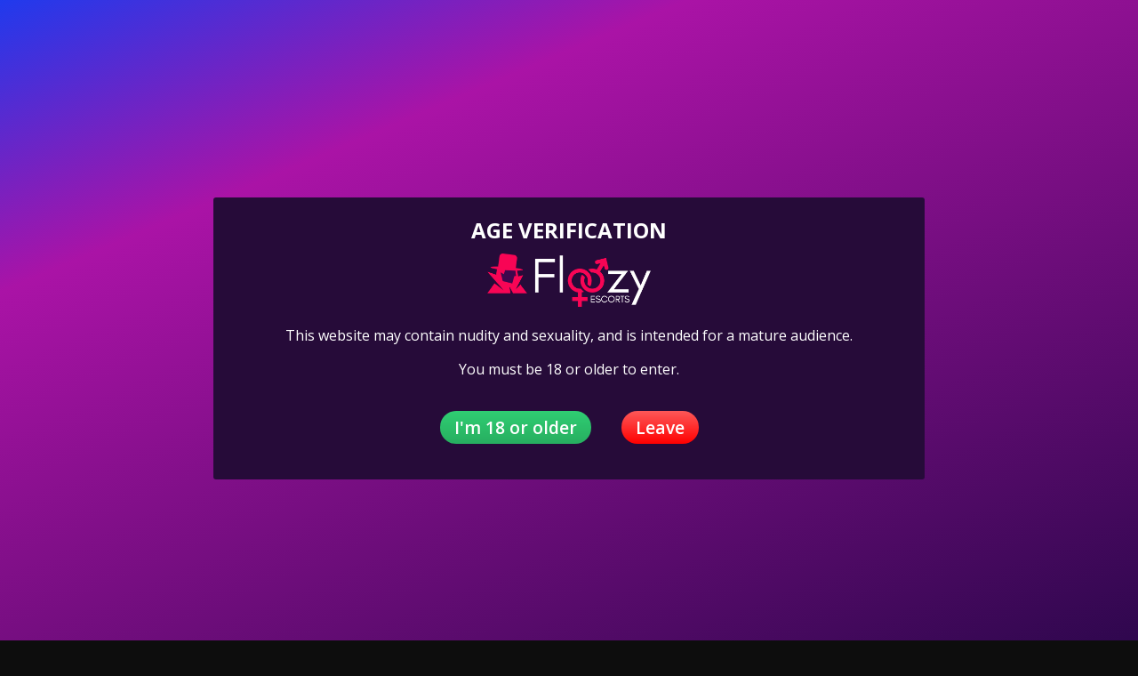

--- FILE ---
content_type: text/html; charset=UTF-8
request_url: https://floozyescorts.com/ad/amor-amor-amor-4/
body_size: 9011
content:
<!DOCTYPE html>
<html lang="es-MX">
<head>
	<meta charset="UTF-8">
	<meta name="viewport" content="width=device-width, height=device-height, initial-scale=1.0, maximum-scale=1.0, target-densityDpi=device-dpi, user-scalable=no">
	<title>  AMOR AMOR AMOR</title>
	<link rel="profile" href="https://gmpg.org/xfn/11">
	<meta name='robots' content='max-image-preview:large' />
<link rel='dns-prefetch' href='//fonts.googleapis.com' />
<link rel='stylesheet' id='wc-blocks-vendors-style-css' href='https://floozyescorts.com/wp-content/plugins/woocommerce/packages/woocommerce-blocks/build/wc-blocks-vendors-style.css?ver=10.0.4' type='text/css' media='all' />
<link rel='stylesheet' id='wc-blocks-style-css' href='https://floozyescorts.com/wp-content/plugins/woocommerce/packages/woocommerce-blocks/build/wc-blocks-style.css?ver=10.0.4' type='text/css' media='all' />
<link rel='stylesheet' id='classic-theme-styles-css' href='https://floozyescorts.com/wp-includes/css/classic-themes.min.css?ver=6.2.8' type='text/css' media='all' />
<style id='global-styles-inline-css' type='text/css'>
body{--wp--preset--color--black: #000000;--wp--preset--color--cyan-bluish-gray: #abb8c3;--wp--preset--color--white: #ffffff;--wp--preset--color--pale-pink: #f78da7;--wp--preset--color--vivid-red: #cf2e2e;--wp--preset--color--luminous-vivid-orange: #ff6900;--wp--preset--color--luminous-vivid-amber: #fcb900;--wp--preset--color--light-green-cyan: #7bdcb5;--wp--preset--color--vivid-green-cyan: #00d084;--wp--preset--color--pale-cyan-blue: #8ed1fc;--wp--preset--color--vivid-cyan-blue: #0693e3;--wp--preset--color--vivid-purple: #9b51e0;--wp--preset--gradient--vivid-cyan-blue-to-vivid-purple: linear-gradient(135deg,rgba(6,147,227,1) 0%,rgb(155,81,224) 100%);--wp--preset--gradient--light-green-cyan-to-vivid-green-cyan: linear-gradient(135deg,rgb(122,220,180) 0%,rgb(0,208,130) 100%);--wp--preset--gradient--luminous-vivid-amber-to-luminous-vivid-orange: linear-gradient(135deg,rgba(252,185,0,1) 0%,rgba(255,105,0,1) 100%);--wp--preset--gradient--luminous-vivid-orange-to-vivid-red: linear-gradient(135deg,rgba(255,105,0,1) 0%,rgb(207,46,46) 100%);--wp--preset--gradient--very-light-gray-to-cyan-bluish-gray: linear-gradient(135deg,rgb(238,238,238) 0%,rgb(169,184,195) 100%);--wp--preset--gradient--cool-to-warm-spectrum: linear-gradient(135deg,rgb(74,234,220) 0%,rgb(151,120,209) 20%,rgb(207,42,186) 40%,rgb(238,44,130) 60%,rgb(251,105,98) 80%,rgb(254,248,76) 100%);--wp--preset--gradient--blush-light-purple: linear-gradient(135deg,rgb(255,206,236) 0%,rgb(152,150,240) 100%);--wp--preset--gradient--blush-bordeaux: linear-gradient(135deg,rgb(254,205,165) 0%,rgb(254,45,45) 50%,rgb(107,0,62) 100%);--wp--preset--gradient--luminous-dusk: linear-gradient(135deg,rgb(255,203,112) 0%,rgb(199,81,192) 50%,rgb(65,88,208) 100%);--wp--preset--gradient--pale-ocean: linear-gradient(135deg,rgb(255,245,203) 0%,rgb(182,227,212) 50%,rgb(51,167,181) 100%);--wp--preset--gradient--electric-grass: linear-gradient(135deg,rgb(202,248,128) 0%,rgb(113,206,126) 100%);--wp--preset--gradient--midnight: linear-gradient(135deg,rgb(2,3,129) 0%,rgb(40,116,252) 100%);--wp--preset--duotone--dark-grayscale: url('#wp-duotone-dark-grayscale');--wp--preset--duotone--grayscale: url('#wp-duotone-grayscale');--wp--preset--duotone--purple-yellow: url('#wp-duotone-purple-yellow');--wp--preset--duotone--blue-red: url('#wp-duotone-blue-red');--wp--preset--duotone--midnight: url('#wp-duotone-midnight');--wp--preset--duotone--magenta-yellow: url('#wp-duotone-magenta-yellow');--wp--preset--duotone--purple-green: url('#wp-duotone-purple-green');--wp--preset--duotone--blue-orange: url('#wp-duotone-blue-orange');--wp--preset--font-size--small: 13px;--wp--preset--font-size--medium: 20px;--wp--preset--font-size--large: 36px;--wp--preset--font-size--x-large: 42px;--wp--preset--spacing--20: 0.44rem;--wp--preset--spacing--30: 0.67rem;--wp--preset--spacing--40: 1rem;--wp--preset--spacing--50: 1.5rem;--wp--preset--spacing--60: 2.25rem;--wp--preset--spacing--70: 3.38rem;--wp--preset--spacing--80: 5.06rem;--wp--preset--shadow--natural: 6px 6px 9px rgba(0, 0, 0, 0.2);--wp--preset--shadow--deep: 12px 12px 50px rgba(0, 0, 0, 0.4);--wp--preset--shadow--sharp: 6px 6px 0px rgba(0, 0, 0, 0.2);--wp--preset--shadow--outlined: 6px 6px 0px -3px rgba(255, 255, 255, 1), 6px 6px rgba(0, 0, 0, 1);--wp--preset--shadow--crisp: 6px 6px 0px rgba(0, 0, 0, 1);}:where(.is-layout-flex){gap: 0.5em;}body .is-layout-flow > .alignleft{float: left;margin-inline-start: 0;margin-inline-end: 2em;}body .is-layout-flow > .alignright{float: right;margin-inline-start: 2em;margin-inline-end: 0;}body .is-layout-flow > .aligncenter{margin-left: auto !important;margin-right: auto !important;}body .is-layout-constrained > .alignleft{float: left;margin-inline-start: 0;margin-inline-end: 2em;}body .is-layout-constrained > .alignright{float: right;margin-inline-start: 2em;margin-inline-end: 0;}body .is-layout-constrained > .aligncenter{margin-left: auto !important;margin-right: auto !important;}body .is-layout-constrained > :where(:not(.alignleft):not(.alignright):not(.alignfull)){max-width: var(--wp--style--global--content-size);margin-left: auto !important;margin-right: auto !important;}body .is-layout-constrained > .alignwide{max-width: var(--wp--style--global--wide-size);}body .is-layout-flex{display: flex;}body .is-layout-flex{flex-wrap: wrap;align-items: center;}body .is-layout-flex > *{margin: 0;}:where(.wp-block-columns.is-layout-flex){gap: 2em;}.has-black-color{color: var(--wp--preset--color--black) !important;}.has-cyan-bluish-gray-color{color: var(--wp--preset--color--cyan-bluish-gray) !important;}.has-white-color{color: var(--wp--preset--color--white) !important;}.has-pale-pink-color{color: var(--wp--preset--color--pale-pink) !important;}.has-vivid-red-color{color: var(--wp--preset--color--vivid-red) !important;}.has-luminous-vivid-orange-color{color: var(--wp--preset--color--luminous-vivid-orange) !important;}.has-luminous-vivid-amber-color{color: var(--wp--preset--color--luminous-vivid-amber) !important;}.has-light-green-cyan-color{color: var(--wp--preset--color--light-green-cyan) !important;}.has-vivid-green-cyan-color{color: var(--wp--preset--color--vivid-green-cyan) !important;}.has-pale-cyan-blue-color{color: var(--wp--preset--color--pale-cyan-blue) !important;}.has-vivid-cyan-blue-color{color: var(--wp--preset--color--vivid-cyan-blue) !important;}.has-vivid-purple-color{color: var(--wp--preset--color--vivid-purple) !important;}.has-black-background-color{background-color: var(--wp--preset--color--black) !important;}.has-cyan-bluish-gray-background-color{background-color: var(--wp--preset--color--cyan-bluish-gray) !important;}.has-white-background-color{background-color: var(--wp--preset--color--white) !important;}.has-pale-pink-background-color{background-color: var(--wp--preset--color--pale-pink) !important;}.has-vivid-red-background-color{background-color: var(--wp--preset--color--vivid-red) !important;}.has-luminous-vivid-orange-background-color{background-color: var(--wp--preset--color--luminous-vivid-orange) !important;}.has-luminous-vivid-amber-background-color{background-color: var(--wp--preset--color--luminous-vivid-amber) !important;}.has-light-green-cyan-background-color{background-color: var(--wp--preset--color--light-green-cyan) !important;}.has-vivid-green-cyan-background-color{background-color: var(--wp--preset--color--vivid-green-cyan) !important;}.has-pale-cyan-blue-background-color{background-color: var(--wp--preset--color--pale-cyan-blue) !important;}.has-vivid-cyan-blue-background-color{background-color: var(--wp--preset--color--vivid-cyan-blue) !important;}.has-vivid-purple-background-color{background-color: var(--wp--preset--color--vivid-purple) !important;}.has-black-border-color{border-color: var(--wp--preset--color--black) !important;}.has-cyan-bluish-gray-border-color{border-color: var(--wp--preset--color--cyan-bluish-gray) !important;}.has-white-border-color{border-color: var(--wp--preset--color--white) !important;}.has-pale-pink-border-color{border-color: var(--wp--preset--color--pale-pink) !important;}.has-vivid-red-border-color{border-color: var(--wp--preset--color--vivid-red) !important;}.has-luminous-vivid-orange-border-color{border-color: var(--wp--preset--color--luminous-vivid-orange) !important;}.has-luminous-vivid-amber-border-color{border-color: var(--wp--preset--color--luminous-vivid-amber) !important;}.has-light-green-cyan-border-color{border-color: var(--wp--preset--color--light-green-cyan) !important;}.has-vivid-green-cyan-border-color{border-color: var(--wp--preset--color--vivid-green-cyan) !important;}.has-pale-cyan-blue-border-color{border-color: var(--wp--preset--color--pale-cyan-blue) !important;}.has-vivid-cyan-blue-border-color{border-color: var(--wp--preset--color--vivid-cyan-blue) !important;}.has-vivid-purple-border-color{border-color: var(--wp--preset--color--vivid-purple) !important;}.has-vivid-cyan-blue-to-vivid-purple-gradient-background{background: var(--wp--preset--gradient--vivid-cyan-blue-to-vivid-purple) !important;}.has-light-green-cyan-to-vivid-green-cyan-gradient-background{background: var(--wp--preset--gradient--light-green-cyan-to-vivid-green-cyan) !important;}.has-luminous-vivid-amber-to-luminous-vivid-orange-gradient-background{background: var(--wp--preset--gradient--luminous-vivid-amber-to-luminous-vivid-orange) !important;}.has-luminous-vivid-orange-to-vivid-red-gradient-background{background: var(--wp--preset--gradient--luminous-vivid-orange-to-vivid-red) !important;}.has-very-light-gray-to-cyan-bluish-gray-gradient-background{background: var(--wp--preset--gradient--very-light-gray-to-cyan-bluish-gray) !important;}.has-cool-to-warm-spectrum-gradient-background{background: var(--wp--preset--gradient--cool-to-warm-spectrum) !important;}.has-blush-light-purple-gradient-background{background: var(--wp--preset--gradient--blush-light-purple) !important;}.has-blush-bordeaux-gradient-background{background: var(--wp--preset--gradient--blush-bordeaux) !important;}.has-luminous-dusk-gradient-background{background: var(--wp--preset--gradient--luminous-dusk) !important;}.has-pale-ocean-gradient-background{background: var(--wp--preset--gradient--pale-ocean) !important;}.has-electric-grass-gradient-background{background: var(--wp--preset--gradient--electric-grass) !important;}.has-midnight-gradient-background{background: var(--wp--preset--gradient--midnight) !important;}.has-small-font-size{font-size: var(--wp--preset--font-size--small) !important;}.has-medium-font-size{font-size: var(--wp--preset--font-size--medium) !important;}.has-large-font-size{font-size: var(--wp--preset--font-size--large) !important;}.has-x-large-font-size{font-size: var(--wp--preset--font-size--x-large) !important;}
.wp-block-navigation a:where(:not(.wp-element-button)){color: inherit;}
:where(.wp-block-columns.is-layout-flex){gap: 2em;}
.wp-block-pullquote{font-size: 1.5em;line-height: 1.6;}
</style>
<link rel='stylesheet' id='woocommerce-layout-css' href='https://floozyescorts.com/wp-content/plugins/woocommerce/assets/css/woocommerce-layout.css?ver=7.7.0' type='text/css' media='all' />
<link rel='stylesheet' id='woocommerce-smallscreen-css' href='https://floozyescorts.com/wp-content/plugins/woocommerce/assets/css/woocommerce-smallscreen.css?ver=7.7.0' type='text/css' media='only screen and (max-width: 768px)' />
<link rel='stylesheet' id='woocommerce-general-css' href='https://floozyescorts.com/wp-content/plugins/woocommerce/assets/css/woocommerce.css?ver=7.7.0' type='text/css' media='all' />
<style id='woocommerce-inline-inline-css' type='text/css'>
.woocommerce form .form-row .required { visibility: visible; }
</style>
<link rel='stylesheet' id='gateway-css' href='https://floozyescorts.com/wp-content/plugins/woocommerce-paypal-payments/modules/ppcp-button/assets/css/gateway.css?ver=2.5.0' type='text/css' media='all' />
<link rel='stylesheet' id='open-sans-font-css' href='//fonts.googleapis.com/css?family=Open+Sans%3A400%2C600%2C700&#038;display=swap&#038;ver=6.2.8' type='text/css' media='all' />
<link rel='stylesheet' id='main-css-file-css' href='https://floozyescorts.com/wp-content/themes/escortwp-4/style.css?ver=6.2.8' type='text/css' media='all' />
<link rel='stylesheet' id='icon-font-css' href='https://floozyescorts.com/wp-content/themes/escortwp-4/css/icon-font/style.css?ver=6.2.8' type='text/css' media='all' />
<link rel='stylesheet' id='responsive-css' href='https://floozyescorts.com/wp-content/themes/escortwp-4/css/responsive.css?ver=6.2.8' type='text/css' media='all' />
<link rel='stylesheet' id='select2-css' href='https://floozyescorts.com/wp-content/plugins/woocommerce/assets/css/select2.css?ver=7.7.0' type='text/css' media='all' />
<link rel='stylesheet' id='jquery-fancybox-css' href='https://floozyescorts.com/wp-content/themes/escortwp-4/css/jquery.fancybox.min.css?ver=6.2.8' type='text/css' media='all' />
<link rel='stylesheet' id='owl-carousel-css-css' href='https://floozyescorts.com/wp-content/themes/escortwp-4/css/owl.carousel.min.css?ver=6.2.8' type='text/css' media='all' />
<script type='text/javascript' src='https://floozyescorts.com/wp-includes/js/jquery/jquery.min.js?ver=3.6.4' id='jquery-core-js'></script>
<script type='text/javascript' src='https://floozyescorts.com/wp-includes/js/jquery/jquery-migrate.min.js?ver=3.4.0' id='jquery-migrate-js'></script>
<script type='text/javascript' src='https://floozyescorts.com/wp-content/themes/escortwp-4/js/dolceescort.js?ver=6.2.8' id='dolcejs-js'></script>
<script type='text/javascript' src='https://floozyescorts.com/wp-content/themes/escortwp-4/js/jquery.uploadifive.min.js?ver=6.2.8' id='jquery-uploadifive-js'></script>
<script type='text/javascript' src='https://floozyescorts.com/wp-content/themes/escortwp-4/js/jquery.mobile.custom.min.js?ver=6.2.8' id='jquery-mobile-custom-js'></script>
<script type='text/javascript' src='https://floozyescorts.com/wp-content/themes/escortwp-4/js/checkator.jquery.js?ver=6.2.8' id='checkator-js'></script>
<script type='text/javascript' src='https://floozyescorts.com/wp-content/themes/escortwp-4/js/jquery.fancybox.min.js?ver=6.2.8' id='jquery-fancybox-js'></script>
<script type='text/javascript' src='https://floozyescorts.com/wp-content/themes/escortwp-4/js/owl.carousel.min.js?ver=6.2.8' id='owl-carousel-js-js'></script>
<link rel="canonical" href="https://floozyescorts.com/ad/amor-amor-amor-4/" />
<link rel='shortlink' href='https://floozyescorts.com/?p=6971' />
<link rel="alternate" type="application/json+oembed" href="https://floozyescorts.com/wp-json/oembed/1.0/embed?url=https%3A%2F%2Ffloozyescorts.com%2Fad%2Famor-amor-amor-4%2F" />
<link rel="alternate" type="text/xml+oembed" href="https://floozyescorts.com/wp-json/oembed/1.0/embed?url=https%3A%2F%2Ffloozyescorts.com%2Fad%2Famor-amor-amor-4%2F&#038;format=xml" />
	<noscript><style>.woocommerce-product-gallery{ opacity: 1 !important; }</style></noscript>
	<meta name="generator" content="Elementor 3.18.3; features: e_dom_optimization, e_optimized_assets_loading, additional_custom_breakpoints, block_editor_assets_optimize, e_image_loading_optimization; settings: css_print_method-external, google_font-enabled, font_display-auto">
<link rel="icon" href="https://floozyescorts.com/wp-content/uploads/2019/02/favicon.png" sizes="32x32" />
<link rel="icon" href="https://floozyescorts.com/wp-content/uploads/2019/02/favicon.png" sizes="192x192" />
<link rel="apple-touch-icon" href="https://floozyescorts.com/wp-content/uploads/2019/02/favicon.png" />
<meta name="msapplication-TileImage" content="https://floozyescorts.com/wp-content/uploads/2019/02/favicon.png" />
</head>
<body class="ad-template-default single postid-6971 wp-custom-logo theme-escortwp-4 woocommerce-no-js elementor-default elementor-kit-2968">
<header>
	<div class="header-top-bar">
		<div class="logo l">
	        	    	<h1 class="l"><a href="https://floozyescorts.com/" title="Floozy Fans"><img class="l" src="https://floozyescorts.com/wp-content/uploads/161538708916.png" alt="Floozy Fans" /></a></h1>
	    </div> <!-- logo -->

		<nav class="header-nav l">
			<ul class="header-menu vcenter l"><li id="menu-item-466" class="menu-item menu-item-type-post_type menu-item-object-page menu-item-466"><a href="https://floozyescorts.com/anuncios-clasificados/">Anuncios</a></li>
<li id="menu-item-457" class="menu-item menu-item-type-post_type menu-item-object-page menu-item-has-children menu-item-457"><a href="https://floozyescorts.com/escorts/">All Escorts</a>
<ul class="sub-menu">
	<li id="menu-item-459" class="menu-item menu-item-type-custom menu-item-object-custom menu-item-459"><a href="/chicas-escorts/">Chicas</a></li>
	<li id="menu-item-462" class="menu-item menu-item-type-custom menu-item-object-custom menu-item-462"><a href="/chicos-escorts/">Chicos</a></li>
	<li id="menu-item-461" class="menu-item menu-item-type-custom menu-item-object-custom menu-item-461"><a href="/gay-escorts/">Escorts Gay</a></li>
	<li id="menu-item-463" class="menu-item menu-item-type-custom menu-item-object-custom menu-item-463"><a href="/escorts-transexuales/">Transexuales</a></li>
</ul>
</li>
<li id="menu-item-475" class="menu-item menu-item-type-custom menu-item-object-custom menu-item-475"><a href="/premium-escorts/">Top Escorts</a></li>
<li id="menu-item-460" class="menu-item menu-item-type-custom menu-item-object-custom menu-item-460"><a href="/agencias/">Agencias</a></li>
<li id="menu-item-1137" class="menu-item menu-item-type-custom menu-item-object-custom menu-item-has-children menu-item-1137"><a href="#">Ayuda</a>
<ul class="sub-menu">
	<li id="menu-item-1138" class="menu-item menu-item-type-custom menu-item-object-custom menu-item-1138"><a href="https://floozyescorts.com/ayuda/como-crear-tu-perfil/">Crear tu Perfil</a></li>
	<li id="menu-item-1239" class="menu-item menu-item-type-custom menu-item-object-custom menu-item-1239"><a href="/ayuda/como-promocionar-tu-cuenta/">Promocionar tu Cuenta</a></li>
	<li id="menu-item-1253" class="menu-item menu-item-type-custom menu-item-object-custom menu-item-1253"><a href="/ayuda/como-publicar-un-anuncio/">Publicar Anuncio</a></li>
</ul>
</li>
</ul>		</nav> <!-- header-nav -->
		<div class="hamburger-menu rad25"><span class="icon icon-menu"></span><span class="label">Menu</span></div>

    	<div class="subnav-menu-wrapper r">
	    	<ul class="subnav-menu vcenter r">
									<li class="subnav-menu-btn register-btn"><a href="https://floozyescorts.com/registration/"><span class="icon icon-user"></span>Registrate GRATIS</a></li>
					<li class="subnav-menu-btn login-btn"><a href="https://floozyescorts.com/wp-login.php?redirect_to=https%3A%2F%2Ffloozyescorts.com%2Fad%2Famor-amor-amor-4%2F"><span class="icon icon-key-outline"></span>Ingresar</a></li>
																		<li class="subnav-menu-icon"><a href="https://floozyescorts.com/search-for-escorts/" title="Buscar"><span class="icon icon-search"></span></a></li>
					<li class="subnav-menu-icon"><a href="https://floozyescorts.com/contact-us/" title="Contacto"><span class="icon icon-mail"></span></a></li>
	        </ul>
        </div> <!-- subnav-menu-wrapper -->
    	<div class="clear"></div>
	</div> <!-- header-top-bar -->

    
	<div class="all all-header-slider" data-autoscroll="yes">
	<div class="sliderall">
		<div class="slider owl-carousel">
						<div class="slide l">
	    		<a href="https://floozyescorts.com/escort/daniela/" class="girlimg" title="DANIELA">
	        		<img src="https://floozyescorts.com/wp-content/uploads/demo15494984736747/15501139566900-280x415.jpg" data-responsive-img-url="https://floozyescorts.com/wp-content/uploads/demo15494984736747/15501139566900-400x600.jpg" alt="DANIELA" class="mobile-ready-img" />
	        		<div class="premiumlabel"><span>PREMIUM</span></div>		        	<span class="girlinfo">
						<span class="modelinfo">
			        		<span class="modelname">DANIELA</span>
							<span class="clear"></span>
														<span class="modelinfo-location">Santiago, República Dominicana</span>
			            </span>
		    	    </span> <!-- girlinfo -->
	    	    </a> <!-- GIRL IMG -->
		    </div> <!-- slide -->
					</div> <!-- slider -->
	</div> <!-- slider all -->
	<div class="clear"></div>
</div> <!-- ALL -->
</header> <!-- header -->

<div class="all all-body">
		<div class="contentwrapper">
		<div class="body">
        	<div class="bodybox profile-page single-ad-page">
				<script type="text/javascript">
				jQuery(document).ready(function($) {
					$('.sendemail').on('click', function(){
						$('.escortcontact').slideToggle("slow");
						$(this).slideToggle("slow");
					});
					$('.escortcontact .closebtn').on('click', function(){
						$('.escortcontact').slideToggle("slow");
						$('.sendemail').slideToggle("slow");
					});
				});
				</script>
				                <div class="girlsingle">
	            	<h3 class="l">AMOR AMOR AMOR</h3>
										<div class="clear"></div>
                    <div class="thumbs col100">
						<div class="profile-img-thumb-wrapper"><div class="profile-img-thumb" id="6972"><a href="https://floozyescorts.com/wp-content/uploads/1661578273534/16615782935202.jpg" data-fancybox="profile-photo"><img data-original-url="https://floozyescorts.com/wp-content/uploads/1661578273534/16615782935202-280x415.jpg" class="rad3 mobile-ready-img"  alt="AMOR AMOR AMOR" data-responsive-img-url="https://floozyescorts.com/wp-content/uploads/1661578273534/16615782935202-400x600.jpg" /></a></div></div>
<div class="profile-img-thumb-wrapper"><div class="profile-img-thumb" id="6973"><a href="https://floozyescorts.com/wp-content/uploads/1661578273534/16615782969256.jpg" data-fancybox="profile-photo"><img data-original-url="https://floozyescorts.com/wp-content/uploads/1661578273534/16615782969256-280x415.jpg" class="rad3 mobile-ready-img"  alt="AMOR AMOR AMOR" data-responsive-img-url="https://floozyescorts.com/wp-content/uploads/1661578273534/16615782969256-400x600.jpg" /></a></div></div>
						<div class="clear"></div>
					</div> <!-- THUMBS -->
	                <div class="clear20"></div>
    	            <div class="girlinfo l">
                        <h4 class="rad3">Información del anuncio:</h4>
                        <div class="clear"></div>
                        	                    <b>TIPO DE ANUNCIO :</b><span class="valuecolumn">offering</span>
						<b>Phone:</b><span class="valuecolumn">8094989631</span>						<div class="clear10"></div>
                	</div> <!-- GIRL INFO LEFT -->
                    <div class="girlinfo r">
	                    <h4 class="rad3">Descripción :</h4>
                        <div class="clear"></div>
                        QUIERO QUE ME HAGAS TUYA BABY                    </div> <!-- GIRL INFO RIGHT -->
					<div class="clear10"></div>
	                <div class="visitor-counter">anuncio <span class="count rad25">479</span> visitas</div>                </div> <!-- GIRL SINGLE -->
			            </div> <!-- BODY BOX -->
            <div class="clear"></div>
        </div> <!-- BODY -->
		</div> <!-- contentwrapper -->

		<div class="sidebar-left l">
	<div class="countries">
    	<h4>Elegir Ciudad<span class="dots">:</span><span class="icon icon-down-dir"></span></h4>
        <ul class="country-list">
				<li class="cat-item cat-item-293"><a href="https://floozyescorts.com/escorts-de/colombia/">Colombia</a>
<ul class='children'>
	<li class="cat-item cat-item-297"><a href="https://floozyescorts.com/escorts-de/colombia/barranquilla/">BARRANQUILLA</a>
</li>
	<li class="cat-item cat-item-294"><a href="https://floozyescorts.com/escorts-de/colombia/bogota/">BOGOTA</a>
</li>
	<li class="cat-item cat-item-296"><a href="https://floozyescorts.com/escorts-de/colombia/cali/">CALI</a>
</li>
	<li class="cat-item cat-item-298"><a href="https://floozyescorts.com/escorts-de/colombia/cartegena/">CARTAGENA</a>
</li>
	<li class="cat-item cat-item-295"><a href="https://floozyescorts.com/escorts-de/colombia/medellin/">MEDELLIN</a>
</li>
</ul>
</li>
	<li class="cat-item cat-item-307"><a href="https://floozyescorts.com/escorts-de/ecuador/">ECUADOR</a>
<ul class='children'>
	<li class="cat-item cat-item-308"><a href="https://floozyescorts.com/escorts-de/ecuador/quito/">QUITO</a>
</li>
</ul>
</li>
	<li class="cat-item cat-item-301"><a href="https://floozyescorts.com/escorts-de/espana/">España</a>
<ul class='children'>
	<li class="cat-item cat-item-302"><a href="https://floozyescorts.com/escorts-de/espana/barcelona/">BARCELONA</a>
</li>
	<li class="cat-item cat-item-303"><a href="https://floozyescorts.com/escorts-de/espana/madrid/">MADRID</a>
</li>
	<li class="cat-item cat-item-304"><a href="https://floozyescorts.com/escorts-de/espana/seville/">SEVILLE</a>
</li>
	<li class="cat-item cat-item-306"><a href="https://floozyescorts.com/escorts-de/espana/toledo/">TOLEDO</a>
</li>
</ul>
</li>
	<li class="cat-item cat-item-260"><a href="https://floozyescorts.com/escorts-de/mexico/">Mexico</a>
<ul class='children'>
	<li class="cat-item cat-item-269"><a href="https://floozyescorts.com/escorts-de/mexico/baja-california/">BAJA CALIFORNIA</a>
</li>
	<li class="cat-item cat-item-280"><a href="https://floozyescorts.com/escorts-de/mexico/baja-california-sur/">BAJA CALIFORNIA SUR</a>
</li>
	<li class="cat-item cat-item-292"><a href="https://floozyescorts.com/escorts-de/mexico/colima/">COLIMA</a>
</li>
	<li class="cat-item cat-item-261"><a href="https://floozyescorts.com/escorts-de/mexico/df/">mexico DF</a>
</li>
	<li class="cat-item cat-item-278"><a href="https://floozyescorts.com/escorts-de/mexico/quintana-roo/">QUINTANA ROO</a>
</li>
</ul>
</li>
	<li class="cat-item cat-item-60"><a href="https://floozyescorts.com/escorts-de/republica-dominicana/">República Dominicana</a>
<ul class='children'>
	<li class="cat-item cat-item-258"><a href="https://floozyescorts.com/escorts-de/republica-dominicana/barahona/">Barahona</a>
</li>
	<li class="cat-item cat-item-250"><a href="https://floozyescorts.com/escorts-de/republica-dominicana/bavaro/">Bavaro</a>
</li>
	<li class="cat-item cat-item-247"><a href="https://floozyescorts.com/escorts-de/republica-dominicana/la-romana/">La Romana</a>
</li>
	<li class="cat-item cat-item-254"><a href="https://floozyescorts.com/escorts-de/republica-dominicana/la-vega/">La Vega</a>
</li>
	<li class="cat-item cat-item-252"><a href="https://floozyescorts.com/escorts-de/republica-dominicana/las-terrenas/">Las Terrenas</a>
</li>
	<li class="cat-item cat-item-256"><a href="https://floozyescorts.com/escorts-de/republica-dominicana/moca/">Moca</a>
</li>
	<li class="cat-item cat-item-257"><a href="https://floozyescorts.com/escorts-de/republica-dominicana/monte-cristi/">Monte Cristi</a>
</li>
	<li class="cat-item cat-item-248"><a href="https://floozyescorts.com/escorts-de/republica-dominicana/puerto-plata/">Puerto Plata</a>
</li>
	<li class="cat-item cat-item-249"><a href="https://floozyescorts.com/escorts-de/republica-dominicana/punta-cana/">Punta Cana</a>
</li>
	<li class="cat-item cat-item-255"><a href="https://floozyescorts.com/escorts-de/republica-dominicana/san-cristobal/">San Cristóbal</a>
</li>
	<li class="cat-item cat-item-251"><a href="https://floozyescorts.com/escorts-de/republica-dominicana/san-francisco-de-macoris/">San Francisco</a>
</li>
	<li class="cat-item cat-item-243"><a href="https://floozyescorts.com/escorts-de/republica-dominicana/santiago/">Santiago</a>
</li>
	<li class="cat-item cat-item-246"><a href="https://floozyescorts.com/escorts-de/republica-dominicana/santo-domingo/">Santo Domingo</a>
</li>
</ul>
</li>
        </ul>
		<div class="clear"></div>
	</div> <!-- COUNTRIES -->
	<div class="clear"></div>

	
	</div> <!-- SIDEBAR LEFT -->		<div class="sidebar-right">




</div> <!-- SIDEBAR RIGHT -->
    	<div class="clear"></div>
	<div class="clear10"></div>

		<div class="footer">
		<div id="custom_html-2" class="widget_text widgetbox rad3 widget widget_custom_html l"><div class="textwidget custom-html-widget"><div style="text-align:center"> <a href="/terminos-de-uso/">Terminos de uso</a>


	
<a target="_blank" href="https://www.facebook.com/Floozy-Escorts-997845097077677/" rel="noopener"><i class="fab fa-facebook-square"></i></a> | 
<a target="_blank" href="https://www.instagram.com/floozyescorts/" rel="noopener"><i class="fab fa-instagram"></i></a> </div></div></div>        <div class="clear"></div>
	</div> <!-- FOOTER -->
	
    <div class="underfooter">
		<div>
			&copy; 2026 Floozy Fans		</div><div class="clear"></div>
	</div>
</div> <!-- ALL -->
	<script type="text/javascript">
		(function () {
			var c = document.body.className;
			c = c.replace(/woocommerce-no-js/, 'woocommerce-js');
			document.body.className = c;
		})();
	</script>
	<script type='text/javascript' src='https://floozyescorts.com/wp-content/plugins/woocommerce/assets/js/jquery-blockui/jquery.blockUI.min.js?ver=2.7.0-wc.7.7.0' id='jquery-blockui-js'></script>
<script type='text/javascript' id='wc-add-to-cart-js-extra'>
/* <![CDATA[ */
var wc_add_to_cart_params = {"ajax_url":"\/wp-admin\/admin-ajax.php","wc_ajax_url":"\/?wc-ajax=%%endpoint%%","i18n_view_cart":"Ver carrito","cart_url":"https:\/\/floozyescorts.com\/carrito\/","is_cart":"","cart_redirect_after_add":"no"};
/* ]]> */
</script>
<script type='text/javascript' src='https://floozyescorts.com/wp-content/plugins/woocommerce/assets/js/frontend/add-to-cart.min.js?ver=7.7.0' id='wc-add-to-cart-js'></script>
<script type='text/javascript' src='https://floozyescorts.com/wp-content/plugins/woocommerce/assets/js/js-cookie/js.cookie.min.js?ver=2.1.4-wc.7.7.0' id='js-cookie-js'></script>
<script type='text/javascript' id='woocommerce-js-extra'>
/* <![CDATA[ */
var woocommerce_params = {"ajax_url":"\/wp-admin\/admin-ajax.php","wc_ajax_url":"\/?wc-ajax=%%endpoint%%"};
/* ]]> */
</script>
<script type='text/javascript' src='https://floozyescorts.com/wp-content/plugins/woocommerce/assets/js/frontend/woocommerce.min.js?ver=7.7.0' id='woocommerce-js'></script>
<script type='text/javascript' id='wc-cart-fragments-js-extra'>
/* <![CDATA[ */
var wc_cart_fragments_params = {"ajax_url":"\/wp-admin\/admin-ajax.php","wc_ajax_url":"\/?wc-ajax=%%endpoint%%","cart_hash_key":"wc_cart_hash_6f65e295a69f099720b0340ea854e5d1","fragment_name":"wc_fragments_6f65e295a69f099720b0340ea854e5d1","request_timeout":"5000"};
/* ]]> */
</script>
<script type='text/javascript' src='https://floozyescorts.com/wp-content/plugins/woocommerce/assets/js/frontend/cart-fragments.min.js?ver=7.7.0' id='wc-cart-fragments-js'></script>
<script type='text/javascript' id='ppcp-smart-button-js-extra'>
/* <![CDATA[ */
var PayPalCommerceGateway = {"url":"https:\/\/www.paypal.com\/sdk\/js?client-id=AbU_Jn8r1EA6QU-c_ZZK1aSglNQstGgHQTkOXCXWnEmr_dDijDm24MdSGfj2woQGU-fNPQ-ADqotY3Xq&currency=USD&integration-date=2024-01-12&components=buttons,funding-eligibility&vault=false&commit=false&intent=capture&disable-funding=card&enable-funding=venmo,paylater","url_params":{"client-id":"AbU_Jn8r1EA6QU-c_ZZK1aSglNQstGgHQTkOXCXWnEmr_dDijDm24MdSGfj2woQGU-fNPQ-ADqotY3Xq","currency":"USD","integration-date":"2024-01-12","components":"buttons,funding-eligibility","vault":"false","commit":"false","intent":"capture","disable-funding":"card","enable-funding":"venmo,paylater"},"script_attributes":{"data-partner-attribution-id":"Woo_PPCP"},"client_id":"AbU_Jn8r1EA6QU-c_ZZK1aSglNQstGgHQTkOXCXWnEmr_dDijDm24MdSGfj2woQGU-fNPQ-ADqotY3Xq","currency":"USD","data_client_id":{"set_attribute":false,"endpoint":"\/?wc-ajax=ppc-data-client-id","nonce":"9e962b0a85","user":0,"has_subscriptions":false,"paypal_subscriptions_enabled":false},"redirect":"https:\/\/floozyescorts.com\/finalizar-compra\/","context":"mini-cart","ajax":{"simulate_cart":{"endpoint":"\/?wc-ajax=ppc-simulate-cart","nonce":"25bdc923df"},"change_cart":{"endpoint":"\/?wc-ajax=ppc-change-cart","nonce":"c52a290d40"},"create_order":{"endpoint":"\/?wc-ajax=ppc-create-order","nonce":"6bb3424bb0"},"approve_order":{"endpoint":"\/?wc-ajax=ppc-approve-order","nonce":"85cb04929b"},"approve_subscription":{"endpoint":"\/?wc-ajax=ppc-approve-subscription","nonce":"ea933949d8"},"vault_paypal":{"endpoint":"\/?wc-ajax=ppc-vault-paypal","nonce":"0b9b253bfa"},"save_checkout_form":{"endpoint":"\/?wc-ajax=ppc-save-checkout-form","nonce":"066497df41"},"validate_checkout":{"endpoint":"\/?wc-ajax=ppc-validate-checkout","nonce":"a785829eeb"},"cart_script_params":{"endpoint":"\/?wc-ajax=ppc-cart-script-params"}},"cart_contains_subscription":"","subscription_plan_id":"","variable_paypal_subscription_variations":[],"subscription_product_allowed":"","locations_with_subscription_product":{"product":false,"payorder":false,"cart":false},"enforce_vault":"","can_save_vault_token":"","is_free_trial_cart":"","vaulted_paypal_email":"","bn_codes":{"checkout":"Woo_PPCP","cart":"Woo_PPCP","mini-cart":"Woo_PPCP","product":"Woo_PPCP"},"payer":null,"button":{"wrapper":"#ppc-button-ppcp-gateway","is_disabled":false,"mini_cart_wrapper":"#ppc-button-minicart","is_mini_cart_disabled":false,"cancel_wrapper":"#ppcp-cancel","mini_cart_style":{"layout":"horizontal","color":"gold","shape":"rect","label":"paypal","tagline":"false","height":35},"style":{"layout":"horizontal","color":"gold","shape":"rect","label":"paypal","tagline":"false"}},"separate_buttons":{"card":{"id":"ppcp-card-button-gateway","wrapper":"#ppc-button-ppcp-card-button-gateway","style":{"shape":"rect","color":"black","layout":"horizontal"}}},"hosted_fields":{"wrapper":"#ppcp-hosted-fields","labels":{"credit_card_number":"","cvv":"","mm_yy":"MM\/YY","fields_empty":"Card payment details are missing. Please fill in all required fields.","fields_not_valid":"Desafortunadamente, los detalles de tu tarjeta de cr\u00e9dito no son v\u00e1lidos.","card_not_supported":"Desafortunadamente, no admitimos tu tarjeta de cr\u00e9dito.","cardholder_name_required":"El nombre y apellidos del titular de la tarjeta son obligatorios, por favor, rellena los campos obligatorios del formulario de finalizar compra."},"valid_cards":[],"contingency":"SCA_WHEN_REQUIRED"},"messages":[],"labels":{"error":{"generic":"Algo ha salido mal. Por favor, int\u00e9ntalo de nuevo o elige otra fuente de pago.","required":{"generic":"Los campos obligatorios del formulario no est\u00e1n completos.","field":"%s es un campo requerido.","elements":{"terms":"Por favor, lee y acepta los t\u00e9rminos y condiciones para proceder con tu pedido."}}},"billing_field":"Facturaci\u00f3n %s","shipping_field":"Env\u00edo %s"},"simulate_cart":{"enabled":true,"throttling":5000},"order_id":"0","single_product_buttons_enabled":"1","mini_cart_buttons_enabled":"1","basic_checkout_validation_enabled":"","early_checkout_validation_enabled":"1","funding_sources_without_redirect":["paypal","paylater","venmo","card"],"user":{"is_logged":false}};
/* ]]> */
</script>
<script type='text/javascript' src='https://floozyescorts.com/wp-content/plugins/woocommerce-paypal-payments/modules/ppcp-button/assets/js/button.js?ver=2.5.0' id='ppcp-smart-button-js'></script>
<script type='text/javascript' src='https://floozyescorts.com/wp-content/plugins/woocommerce/assets/js/select2/select2.full.min.js?ver=4.0.3-wc.7.7.0' id='select2-js'></script>
<script type="text/javascript">
	jQuery(document).ready(function($) {
		if(Cookies.get('tos18') == "yes") {
			$(".tosdisclaimer-overlay, .tosdisclaimer-wrapper").hide();
		}
		$('.entertosdisclaimer').on('click', function(){
			$(".tosdisclaimer-overlay, .tosdisclaimer-wrapper").fadeOut('150');
			Cookies.set('tos18', 'yes', { expires: 60 });
		});
		$('.closetosdisclaimer').on('click', function(){
			window.location = "https://www.google.com/";
		});
	});
</script>
<div class="tosdisclaimer-overlay"></div>
<div class="tosdisclaimer-wrapper rad3">
	<div class="tosdisclaimer vcenter rad3">
		<h4>AGE VERIFICATION</h4>
		<div class="disclaimer-logo"><img src="https://floozyescorts.com/wp-content/uploads/161538708916.png" alt="Floozy Fans" /></div>		<p>This website may contain nudity and sexuality, and is intended for a mature audience.</p>
		<p>You must be 18 or older to enter.</p>

		<div class="clear20"></div>
	    <div class="tosdisclaimerbuttons">
			<div class="rad25 greenbutton entertosdisclaimer">I'm 18 or older</div>
			<div class="rad25 redbutton closetosdisclaimer">Leave</div>
		</div>
		<div class="clear20"></div>
	</div> <!-- TOS ALERT -->
</div> <!-- TOS WRAPPER --><script defer src="https://static.cloudflareinsights.com/beacon.min.js/vcd15cbe7772f49c399c6a5babf22c1241717689176015" integrity="sha512-ZpsOmlRQV6y907TI0dKBHq9Md29nnaEIPlkf84rnaERnq6zvWvPUqr2ft8M1aS28oN72PdrCzSjY4U6VaAw1EQ==" data-cf-beacon='{"version":"2024.11.0","token":"dc1f4e967ff74fb08c74fef097b6078c","r":1,"server_timing":{"name":{"cfCacheStatus":true,"cfEdge":true,"cfExtPri":true,"cfL4":true,"cfOrigin":true,"cfSpeedBrain":true},"location_startswith":null}}' crossorigin="anonymous"></script>
</body>
<script>'undefined'=== typeof _trfq || (window._trfq = []);'undefined'=== typeof _trfd && (window._trfd=[]),_trfd.push({'tccl.baseHost':'secureserver.net'},{'ap':'cpsh-oh'},{'server':'p3plzcpnl506567'},{'dcenter':'p3'},{'cp_id':'4334652'},{'cp_cl':'8'}) // Monitoring performance to make your website faster. If you want to opt-out, please contact web hosting support.</script><script src='https://img1.wsimg.com/traffic-assets/js/tccl.min.js'></script></html>
<!--
Lovers can see to do their amorous rites
By their own beauties; or, if love be blind,
It best agrees with night. Come, civil night,
-->